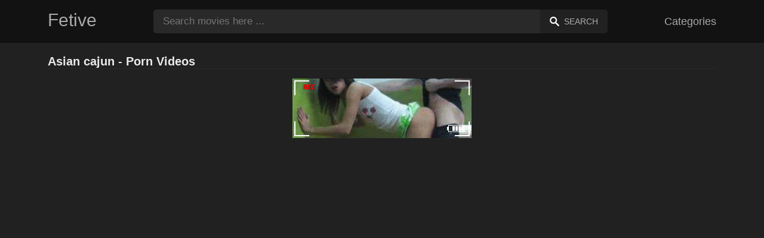

--- FILE ---
content_type: text/html; charset=UTF-8
request_url: https://fetive.com/xxx/asian-cajun
body_size: 8105
content:
<!DOCTYPE html><html lang="en"><head><meta charset="UTF-8"><meta name="viewport" content="width=device-width, initial-scale=1.0"><title>Asian cajun - Porn Videos</title><link rel="dns-prefetch" href="//cdnjs.cloudflare.com"><meta name="description" content="Asian cajun ✅ Best Porn Videos On Fetive.Com ✅ Cute asian eager for anal penetrated sex"><meta name="keywords" content="asian, the, fucked, with, her, horny, big, gets, and, sex"><link rel="canonical" href="https://fetive.com/xxx/asian-cajun"><link rel="shortcut icon" type="image/x-icon" href="https://fetive.com/favicon.ico"><meta property="og:site_name" content="Fetive"><style>:root { --body-bg-color: rgb(33, 33, 33); --body-bg-image-properties: repeat center fixed; --body-box-bg-color: rgb(33, 33, 33); --body-color: rgb(233, 233, 233); --body-link-color: rgb(187, 133, 253); --body-title-color: rgb(187, 133, 253); --body-text-color: rgb(160, 160, 160); --header-from-bg-color: rgb(18, 18, 18); --header-to-bg-color: rgb(18, 18, 18); --header-link-color: rgb(169, 169, 169); --header-link-hover-color: rgb(187, 134, 252); --header-search-bg-color: rgb(41, 41, 41); --header-search-color: rgb(173, 173, 173); --header-search-btn-bg-color: rgb(33, 33, 33); --header-search-btn-color: rgb(173, 173, 173); --mob-nav-bg-color: rgb(46, 46, 46); --mob-nav-link-bg-color: rgb(71, 71, 71); --mob-nav-link-color: rgb(231, 231, 231); --mob-nav-icon-color: #e71d60; --categories-link-bg-color: rgb(97, 97, 97); --categories-link-color: rgb(245, 245, 245); --categories-link-hover-bg-color: rgb(218, 218, 218); --movies-link-color: rgb(171, 171, 171); --movies-link-hover-color: rgb(186, 134, 253); --movies-video-bg-color: rgb(33, 33, 33); --pagination-link-bg-color: rgb(46, 46, 46); --pagination-link-color: rgb(166, 166, 166); --pagination-link-hover-bg-color: rgb(33, 33, 33); --pagination-link-hover-color: rgb(255, 255, 255); --footer-bg-color: rgb(18, 18, 18); --footer-color: rgb(153, 153, 153); --footer-link-color: rgb(160, 160, 160); --footer-link-hover-color: rgb(255, 255, 255); }
body { font-family: Arial, Helvetica, sans-serif !important;}</style><link rel="stylesheet" href="https://fetive.com/assets/css/style.css?version=202410041623"><link rel="stylesheet" href="https://fetive.com/assets/css/custom.css?version=202410041623"><script src="https://www.gstatic.com/firebasejs/6.6.1/firebase-app.js"></script><script src="https://www.gstatic.com/firebasejs/6.6.1/firebase-messaging.js"></script><script src="/sixupush.sw.js?version=202410041623"></script></head><body class="siteBody"><header class="siteHeader" id="siteHeader"> <div class="container"> <nav> <div class="flex items-center gap"> <div class="flex items-center justify-between headerLogo"> <span class="mobileIcons"> <span class="menu" id="headerMenuBtn"><img src="/assets/images/menuIconWhite.svg" alt=""></span> </span> <a href="https://fetive.com/" class="logo"> <strong>Fetive</strong> </a> <span class="mobileIcons"> <span class="search" id="headerSearchBtn"><img src="/assets/images/searchIconWhite.svg" alt=""></span> </span> </div> <div class="flex-auto headerSearch" id="headerSearch"> <form method="GET" action="https://fetive.com/search" class="formSearch" id="formSearch"> <input type="hidden" name="prefix" id="prefixQID" value="xxx"> <input type="text" name="q" id="qID" value="" placeholder="Search movies here ..." class="flex-auto"> <button type="submit"><img src="/assets/images/searchIconWhite.svg" alt="" class="mr1"> <span class="hidden-sm">Search</span></button> </form> </div> <ul class="list-reset headerNav"> <li class="inline-block "> <a href="https://fetive.com/categories"> Categories </a> </li> </ul> </div> </nav> </div></header><div class="container"> <div class="heading mb2"> <h1 class="fs14 fs20-md txt600">Asian cajun - Porn Videos</h1> </div></div><div class="container"> <div class=""><div class="cxADBlock" data-position="topAdBlock" data-section="search"></div></div></div><div class="container-md mb2"> <div class="videoPlayerBox" id="videoPlayerBox"> <div class="videoPlayerADBox" id="videoPlayerADBox"> <div class="videoPlayerFrame playerAdBlock flex items-stretch mb1" id="videoPlayerFrame"> <iframe src="https://fetive.com/player/cute-asian-eager-for-anal-penetrated-sex-" allowfullscreen></iframe> </div> <div class="videoPlayerAD" id="videoPlayerAD"> <div class="vpadTop"> <div class="vpadTopText">This AD can be skipped <span class="playerAdTimeHide">in <span class="playerAdSeconds">??</span> seconds</span> ...</div> </div> <div class="vpadBot"> <div class="vpadBotSkip playerCloseBtn"> <div class="vpadBotSkipPreview"> <img src="https://fetive.com/storage/movies/202207/11/cute-asian-eager-for-anal-penetrated-sex--orig.jpg" alt=""> </div> <div class="vpadBotSkipText">Skip AD &nbsp; <span>&#9658;</span></div> </div> </div> </div> </div> <div class="videoDetails"></div> </div></div><div class="container"> <div class="clearfix mxn2 moviesList"> <div class="sm-col sm-col-6 md-col-4 lg-col-3 xl-col-2 px2"> <div class="mlItem"> <a href="https://fetive.com/cute-asian-eager-for-anal-penetrated-sex-" title="Cute asian eager for anal penetrated sex " class="image"> <img src="https://fetive.com/storage/movies/202207/11/cute-asian-eager-for-anal-penetrated-sex--thumb.jpg" alt="Cute asian eager anal penetrated" class="" width="360" height="135"> <span class="badge quality">HD</span> <span class="badge duration">08:44</span> </a> <a href="https://fetive.com/cute-asian-eager-for-anal-penetrated-sex-" title="Cute asian eager for anal penetrated sex " class="text fs14"> <span class="title">Cute asian eager for anal penetrated sex </span> <span class="views fs12"> 1262 views </span> <span class="date fs11">3 years ago</span> <span class="clearfix"></span> </a> </div> <div class="mlDesc fs14"> <p>Thirsty for sex, she sucks his cock with quick movements. This &hellip;</p> </div> </div> <div class="sm-col sm-col-6 md-col-4 lg-col-3 xl-col-2 px2"> <div class="mlItem"> <a href="https://fetive.com/asian-with-big-ass-fucked-by-her-boyfriend" title="Asian with big ass fucked by her boyfriend" class="image"> <img src="https://fetive.com/storage/movies/202209/15/asian-with-big-ass-fucked-by-her-boyfriend-thumb.jpg" alt="Asian with fucked boyfriend" class="" width="360" height="135"> <span class="badge quality">HD</span> <span class="badge duration">21:40</span> </a> <a href="https://fetive.com/asian-with-big-ass-fucked-by-her-boyfriend" title="Asian with big ass fucked by her boyfriend" class="text fs14"> <span class="title">Asian with big ass fucked by her boyfriend</span> <span class="views fs12"> 153 views </span> <span class="date fs11">3 years ago</span> <span class="clearfix"></span> </a> </div> <div class="mlDesc fs14"> <p>An Asian woman is waiting on the couch for her boyfriend to come and fuck her &hellip;</p> </div> </div> <div class="sm-col sm-col-6 md-col-4 lg-col-3 xl-col-2 px2"> <div class="mlItem"> <a href="https://fetive.com/asian-schoolgirl-is-fucked-well-anal" title="Asian schoolgirl is fucked well anal" class="image"> <img src="https://fetive.com/storage/movies/202209/08/asian-schoolgirl-is-fucked-well-anal-thumb.jpg" alt="Asian schoolgirl fucked well anal Asian cajun" class="" width="360" height="135"> <span class="badge quality">HD</span> <span class="badge duration">17:19</span> </a> <a href="https://fetive.com/asian-schoolgirl-is-fucked-well-anal" title="Asian schoolgirl is fucked well anal" class="text fs14"> <span class="title">Asian schoolgirl is fucked well anal</span> <span class="views fs12"> 138 views </span> <span class="date fs11">3 years ago</span> <span class="clearfix"></span> </a> </div> <div class="mlDesc fs14"> <p>This casual schoolgirl receives an honorable treatment for her &hellip;</p> </div> </div> <div class="sm-col sm-col-6 md-col-4 lg-col-3 xl-col-2 px2"> <div class="mlItem"> <a href="https://fetive.com/asian-blonde-fucked-by-some-american-rappers" title="Asian blonde fucked by some American rappers" class="image"> <img data-src="https://fetive.com/storage/movies/202206/21/asian-blonde-fucked-by-some-american-rappers-thumb.jpg" alt="Asian blonde fucked some American rappers" class="lozad" width="360" height="135"> <span class="badge quality">HD</span> <span class="badge duration">07:51</span> </a> <a href="https://fetive.com/asian-blonde-fucked-by-some-american-rappers" title="Asian blonde fucked by some American rappers" class="text fs14"> <span class="title">Asian blonde fucked by some American rappers</span> <span class="views fs12"> 137 views </span> <span class="date fs11">3 years ago</span> <span class="clearfix"></span> </a> </div> <div class="mlDesc fs14"> <p>A blonde Asian voluntarily ventures into a 4-on-3 match with 3 chickens that &hellip;</p> </div> </div> <div class="sm-col sm-col-6 md-col-4 lg-col-3 xl-col-2 px2"> <div class="mlItem"> <a href="https://fetive.com/the-pussy-of-this-asian-teenager-is-perfectly-caressed" title="The pussy of this Asian teenager is perfectly caressed" class="image"> <img data-src="https://fetive.com/storage/movies/202105/19/the-pussy-of-this-asian-teenager-is-perfectly-caressed-thumb.jpg" alt="pussy this Asian teenager perfectly caressed" class="lozad" width="360" height="135"> <span class="badge duration">22:14</span> </a> <a href="https://fetive.com/the-pussy-of-this-asian-teenager-is-perfectly-caressed" title="The pussy of this Asian teenager is perfectly caressed" class="text fs14"> <span class="title">The pussy of this Asian teenager is perfectly caressed</span> <span class="views fs12"> 375 views </span> <span class="date fs11">4 years ago</span> <span class="clearfix"></span> </a> </div> <div class="mlDesc fs14"> <p>Her wet clit is licked and penetrated with the tongue of this old man who enjoys &hellip;</p> </div> </div> <div class="sm-col sm-col-6 md-col-4 lg-col-3 xl-col-2 px2"> <div class="mlItem"> <a href="https://fetive.com/the-huge-breasted-asian-sucks-her-like-a-lollipop" title="The huge-breasted Asian sucks her like a lollipop" class="image"> <img data-src="https://fetive.com/storage/movies/202105/16/the-huge-breasted-asian-sucks-her-like-a-lollipop-thumb.jpg" alt="huge-breasted Asian sucks like lollipop" class="lozad" width="360" height="135"> <span class="badge quality">HD</span> <span class="badge duration">04:59</span> </a> <a href="https://fetive.com/the-huge-breasted-asian-sucks-her-like-a-lollipop" title="The huge-breasted Asian sucks her like a lollipop" class="text fs14"> <span class="title">The huge-breasted Asian sucks her like a lollipop</span> <span class="views fs12"> 113 views </span> <span class="date fs11">5 years ago</span> <span class="clearfix"></span> </a> </div> <div class="mlDesc fs14"> <p>A gorgeous Asian with dreamy breasts accepts a huge cock and sucks it like a &hellip;</p> </div> </div> <div class="sm-col sm-col-6 md-col-4 lg-col-3 xl-col-2 px2"> <div class="mlItem"> <a href="https://fetive.com/asian-masturbates-on-webcam-with-her-boyfriend" title="Asian masturbates on webcam with her boyfriend" class="image"> <img data-src="https://fetive.com/storage/movies/202208/09/asian-masturbates-on-webcam-with-her-boyfriend-thumb.jpg" alt="Asian masturbates webcam with boyfriend" class="lozad" width="360" height="135"> <span class="badge duration">12:10</span> </a> <a href="https://fetive.com/asian-masturbates-on-webcam-with-her-boyfriend" title="Asian masturbates on webcam with her boyfriend" class="text fs14"> <span class="title">Asian masturbates on webcam with her boyfriend</span> <span class="views fs12"> 119 views </span> <span class="date fs11">3 years ago</span> <span class="clearfix"></span> </a> </div> <div class="mlDesc fs14"> <p>An Asian named Yura Kasumi masturbates well on webcam with the help of her &hellip;</p> </div> </div> <div class="sm-col sm-col-6 md-col-4 lg-col-3 xl-col-2 px2"> <div class="mlItem"> <a href="https://fetive.com/asian-with-big-tits-is-fucked-well-by-two-generously-gifted-men" title="Asian with big tits is fucked well by two generously gifted men" class="image"> <img data-src="https://fetive.com/storage/movies/202206/30/asian-with-big-tits-is-fucked-well-by-two-generously-gifted-men-thumb.jpg" alt="Asian with tits fucked well generously gifted" class="lozad" width="360" height="135"> <span class="badge quality">HD</span> <span class="badge duration">08:00</span> </a> <a href="https://fetive.com/asian-with-big-tits-is-fucked-well-by-two-generously-gifted-men" title="Asian with big tits is fucked well by two generously gifted men" class="text fs14"> <span class="title">Asian with big tits is fucked well by two generously gifted men</span> <span class="views fs12"> 84 views </span> <span class="date fs11">3 years ago</span> <span class="clearfix"></span> </a> </div> <div class="mlDesc fs14"> <p>This big tits Asian girl is fucked well by two men with &hellip;</p> </div> </div> <div class="sm-col sm-col-6 md-col-4 lg-col-3 xl-col-2 px2"> <div class="mlItem"> <a href="https://fetive.com/asian-brunette-fucked-by-a-shy-golan" title="Asian brunette fucked by a shy golan" class="image"> <img data-src="https://fetive.com/storage/movies/202205/30/asian-brunette-fucked-by-a-shy-golan-thumb.jpg" alt="Asian brunette fucked golan" class="lozad" width="360" height="135"> <span class="badge quality">HD</span> <span class="badge duration">14:08</span> </a> <a href="https://fetive.com/asian-brunette-fucked-by-a-shy-golan" title="Asian brunette fucked by a shy golan" class="text fs14"> <span class="title">Asian brunette fucked by a shy golan</span> <span class="views fs12"> 149 views </span> <span class="date fs11">3 years ago</span> <span class="clearfix"></span> </a> </div> <div class="mlDesc fs14"> <p>A Japanese tattoo artist behaves very shyly around men. However, she needs a &hellip;</p> </div> </div> <div class="sm-col sm-col-6 md-col-4 lg-col-3 xl-col-2 px2"> <div class="mlItem"> <a href="https://fetive.com/asian-wife-receives-the-most-perverted-oral" title="Asian wife receives the most perverted oral" class="image"> <img data-src="https://fetive.com/storage/movies/202205/12/asian-wife-receives-the-most-perverted-oral-thumb.jpg" alt="Asian wife receives most perverted oral" class="lozad" width="360" height="135"> <span class="badge quality">HD</span> <span class="badge duration">17:08</span> </a> <a href="https://fetive.com/asian-wife-receives-the-most-perverted-oral" title="Asian wife receives the most perverted oral" class="text fs14"> <span class="title">Asian wife receives the most perverted oral</span> <span class="views fs12"> 174 views </span> <span class="date fs11">4 years ago</span> <span class="clearfix"></span> </a> </div> <div class="mlDesc fs14"> <p>This Asian man penetrates her and teases her with his tongue in her wet and hot &hellip;</p> </div> </div> <div class="sm-col sm-col-6 md-col-4 lg-col-3 xl-col-2 px2"> <div class="mlItem"> <a href="https://fetive.com/an-asian-woman-is-fucked-by-her-colleague-in-the-office" title="An Asian woman is fucked by her colleague in the office" class="image"> <img data-src="https://fetive.com/storage/movies/202202/12/an-asian-woman-is-fucked-by-her-colleague-in-the-office-thumb.jpg" alt="Asian woman fucked colleague office" class="lozad" width="360" height="135"> <span class="badge quality">HD</span> <span class="badge duration">17:57</span> </a> <a href="https://fetive.com/an-asian-woman-is-fucked-by-her-colleague-in-the-office" title="An Asian woman is fucked by her colleague in the office" class="text fs14"> <span class="title">An Asian woman is fucked by her colleague in the office</span> <span class="views fs12"> 292 views </span> <span class="date fs11">4 years ago</span> <span class="clearfix"></span> </a> </div> <div class="mlDesc fs14"> <p>Two co-workers can't stand to sit in the tennis court and fucked right at his &hellip;</p> </div> </div> <div class="sm-col sm-col-6 md-col-4 lg-col-3 xl-col-2 px2"> <div class="mlItem"> <a href="https://fetive.com/sexy-asian-penetrated-with-her-finger-and-then-fucked-hard" title="Sexy Asian penetrated with her finger and then fucked hard" class="image"> <img data-src="https://fetive.com/storage/movies/202201/20/sexy-asian-penetrated-with-her-finger-and-then-fucked-hard-thumb.jpg" alt="Sexy Asian penetrated with finger then fucked hard" class="lozad" width="360" height="135"> <span class="badge quality">HD</span> <span class="badge duration">02:07:42</span> </a> <a href="https://fetive.com/sexy-asian-penetrated-with-her-finger-and-then-fucked-hard" title="Sexy Asian penetrated with her finger and then fucked hard" class="text fs14"> <span class="title">Sexy Asian penetrated with her finger and then fucked hard</span> <span class="views fs12"> 209 views </span> <span class="date fs11">4 years ago</span> <span class="clearfix"></span> </a> </div> <div class="mlDesc fs14"> <p>Discover the hottest sex game. Watch him penetrate her wet pussy with his clever &hellip;</p> </div> </div> <div class="sm-col sm-col-6 md-col-4 lg-col-3 xl-col-2 px2"> <div class="mlItem"> <a href="https://fetive.com/a-plumber-fucks-an-asian-porn-in-the-bathroom" title="A plumber fucks an Asian porn in the bathroom" class="image"> <img data-src="https://fetive.com/storage/movies/202201/09/a-plumber-fucks-an-asian-porn-in-the-bathroom-thumb.jpg" alt="plumber fucks Asian porn bathroom" class="lozad" width="360" height="135"> <span class="badge duration">30:05</span> </a> <a href="https://fetive.com/a-plumber-fucks-an-asian-porn-in-the-bathroom" title="A plumber fucks an Asian porn in the bathroom" class="text fs14"> <span class="title">A plumber fucks an Asian porn in the bathroom</span> <span class="views fs12"> 400 views </span> <span class="date fs11">4 years ago</span> <span class="clearfix"></span> </a> </div> <div class="mlDesc fs14"> <p>A plumber with a big cock fucks an Asian porn in the bathroom, makes her have &hellip;</p> </div> </div> <div class="sm-col sm-col-6 md-col-4 lg-col-3 xl-col-2 px2"> <div class="mlItem"> <a href="https://fetive.com/two-asian-bitches-fucked-by-a-father-and-a-son" title="Two Asian bitches fucked by a father and a son" class="image"> <img data-src="https://fetive.com/storage/movies/202112/11/two-asian-bitches-fucked-by-a-father-and-a-son-thumb.jpg" alt="Asian bitches fucked father" class="lozad" width="360" height="135"> <span class="badge quality">HD</span> <span class="badge duration">19:28</span> </a> <a href="https://fetive.com/two-asian-bitches-fucked-by-a-father-and-a-son" title="Two Asian bitches fucked by a father and a son" class="text fs14"> <span class="title">Two Asian bitches fucked by a father and a son</span> <span class="views fs12"> 158 views </span> <span class="date fs11">4 years ago</span> <span class="clearfix"></span> </a> </div> <div class="mlDesc fs14"> <p>Two young women are caught in trouble in a spa and fucked by two elderly chicks &hellip;</p> </div> </div> <div class="sm-col sm-col-6 md-col-4 lg-col-3 xl-col-2 px2"> <div class="mlItem"> <a href="https://fetive.com/the-asian-with-huge-breasts-has-long-pleasures" title="The Asian with huge breasts has long pleasures" class="image"> <img data-src="https://fetive.com/storage/movies/202111/04/the-asian-with-huge-breasts-has-long-pleasures-thumb.jpg" alt="Asian with huge breasts long pleasures" class="lozad" width="360" height="135"> <span class="badge duration">21:16</span> </a> <a href="https://fetive.com/the-asian-with-huge-breasts-has-long-pleasures" title="The Asian with huge breasts has long pleasures" class="text fs14"> <span class="title">The Asian with huge breasts has long pleasures</span> <span class="views fs12"> 107 views </span> <span class="date fs11">4 years ago</span> <span class="clearfix"></span> </a> </div> <div class="mlDesc fs14"> <p>Cocking Asian gets horny in bed, takes her huge breasts out and starts &hellip;</p> </div> </div> <div class="sm-col sm-col-6 md-col-4 lg-col-3 xl-col-2 px2"> <div class="mlItem"> <a href="https://fetive.com/big-tits-asian-has-wild-sex-with-a-muscular-black" title="Big tits Asian has wild sex with a muscular black" class="image"> <img data-src="https://fetive.com/storage/movies/202108/22/big-tits-asian-has-wild-sex-with-a-muscular-black-thumb.jpg" alt="tits Asian wild with muscular black" class="lozad" width="360" height="135"> <span class="badge quality">HD</span> <span class="badge duration">05:41</span> </a> <a href="https://fetive.com/big-tits-asian-has-wild-sex-with-a-muscular-black" title="Big tits Asian has wild sex with a muscular black" class="text fs14"> <span class="title">Big tits Asian has wild sex with a muscular black</span> <span class="views fs12"> 175 views </span> <span class="date fs11">4 years ago</span> <span class="clearfix"></span> </a> </div> <div class="mlDesc fs14"> <p>A brunette Asian with big and playful tits has wild sex with a muscular black &hellip;</p> </div> </div> <div class="sm-col sm-col-6 md-col-4 lg-col-3 xl-col-2 px2"> <div class="mlItem"> <a href="https://fetive.com/asian-xxx-fucked-by-a-bald-bald-american" title="Asian xxx fucked by a bald bald American" class="image"> <img data-src="https://fetive.com/storage/movies/202104/29/asian-xxx-fucked-by-a-bald-bald-american-thumb.jpg" alt="Asian fucked bald bald American" class="lozad" width="360" height="135"> <span class="badge duration">15:48</span> </a> <a href="https://fetive.com/asian-xxx-fucked-by-a-bald-bald-american" title="Asian xxx fucked by a bald bald American" class="text fs14"> <span class="title">Asian xxx fucked by a bald bald American</span> <span class="views fs12"> 441 views </span> <span class="date fs11">5 years ago</span> <span class="clearfix"></span> </a> </div> <div class="mlDesc fs14"> <p>A perverted old man is still standing well. Fucks a good bad young woman then &hellip;</p> </div> </div> <div class="sm-col sm-col-6 md-col-4 lg-col-3 xl-col-2 px2"> <div class="mlItem"> <a href="https://fetive.com/sex-meditations-with-a-hot-and-horny-asian" title="Sex meditations with a hot and horny Asian" class="image"> <img data-src="https://fetive.com/storage/movies/202204/13/sex-meditations-with-a-hot-and-horny-asian-thumb.jpg" alt="meditations with horny Asian" class="lozad" width="360" height="135"> <span class="badge quality">HD</span> <span class="badge duration">20:02</span> </a> <a href="https://fetive.com/sex-meditations-with-a-hot-and-horny-asian" title="Sex meditations with a hot and horny Asian" class="text fs14"> <span class="title">Sex meditations with a hot and horny Asian</span> <span class="views fs12"> 148 views </span> <span class="date fs11">4 years ago</span> <span class="clearfix"></span> </a> </div> <div class="mlDesc fs14"> <p>The hottest sex positions are experienced by the meditator and his student who &hellip;</p> </div> </div> <div class="col col-12 px2"> <div class=""><div class="cxADBlock" data-position="inListAdBlock" data-section="search"></div></div> </div> <div class="sm-col sm-col-6 md-col-4 lg-col-3 xl-col-2 px2"> <div class="mlItem"> <a href="https://fetive.com/the-sexy-asian-receives-an-honorable-treatment" title="The sexy Asian receives an honorable treatment" class="image"> <img data-src="https://fetive.com/storage/movies/202203/19/the-sexy-asian-receives-an-honorable-treatment-thumb.jpg" alt="sexy Asian receives honorable treatment" class="lozad" width="360" height="135"> <span class="badge duration">01:03</span> </a> <a href="https://fetive.com/the-sexy-asian-receives-an-honorable-treatment" title="The sexy Asian receives an honorable treatment" class="text fs14"> <span class="title">The sexy Asian receives an honorable treatment</span> <span class="views fs12"> 185 views </span> <span class="date fs11">4 years ago</span> <span class="clearfix"></span> </a> </div> <div class="mlDesc fs14"> <p>When this cute Asian is found fainting on the street, he takes her home and &hellip;</p> </div> </div> <div class="sm-col sm-col-6 md-col-4 lg-col-3 xl-col-2 px2"> <div class="mlItem"> <a href="https://fetive.com/the-voluptuous-asian-gets-a-big-and-horny-cock-in-her" title="The voluptuous Asian gets a big and horny cock in her" class="image"> <img data-src="https://fetive.com/storage/movies/202202/09/the-voluptuous-asian-gets-a-big-and-horny-cock-in-her-thumb.jpg" alt="voluptuous Asian gets horny cock" class="lozad" width="360" height="135"> <span class="badge quality">HD</span> <span class="badge duration">08:00</span> </a> <a href="https://fetive.com/the-voluptuous-asian-gets-a-big-and-horny-cock-in-her" title="The voluptuous Asian gets a big and horny cock in her" class="text fs14"> <span class="title">The voluptuous Asian gets a big and horny cock in her</span> <span class="views fs12"> 143 views </span> <span class="date fs11">4 years ago</span> <span class="clearfix"></span> </a> </div> <div class="mlDesc fs14"> <p>Help is here and she gets more than she asked from this man excited by her big &hellip;</p> </div> </div> <div class="sm-col sm-col-6 md-col-4 lg-col-3 xl-col-2 px2"> <div class="mlItem"> <a href="https://fetive.com/the-industrious-asian-is-fucked-by-the-head-of-the-house" title="The industrious Asian is fucked by the head of the house" class="image"> <img data-src="https://fetive.com/storage/movies/202202/01/the-industrious-asian-is-fucked-by-the-head-of-the-house-thumb.jpg" alt="industrious Asian fucked head house" class="lozad" width="360" height="135"> <span class="badge quality">HD</span> <span class="badge duration">01:09:44</span> </a> <a href="https://fetive.com/the-industrious-asian-is-fucked-by-the-head-of-the-house" title="The industrious Asian is fucked by the head of the house" class="text fs14"> <span class="title">The industrious Asian is fucked by the head of the house</span> <span class="views fs12"> 189 views </span> <span class="date fs11">4 years ago</span> <span class="clearfix"></span> </a> </div> <div class="mlDesc fs14"> <p>An Asian with small breasts is fucked by the head of the house after cleaning &hellip;</p> </div> </div> <div class="sm-col sm-col-6 md-col-4 lg-col-3 xl-col-2 px2"> <div class="mlItem"> <a href="https://fetive.com/the-sexy-asian-housewife-offers-unforgettable-moments-to-this-horny-man" title="The sexy Asian housewife offers unforgettable moments to this horny man" class="image"> <img data-src="https://fetive.com/storage/movies/202201/20/the-sexy-asian-housewife-offers-unforgettable-moments-to-this-horny-man-thumb.jpg" alt="sexy Asian housewife offers unforgettable moments this horny" class="lozad" width="360" height="135"> <span class="badge quality">HD</span> <span class="badge duration">08:04</span> </a> <a href="https://fetive.com/the-sexy-asian-housewife-offers-unforgettable-moments-to-this-horny-man" title="The sexy Asian housewife offers unforgettable moments to this horny man" class="text fs14"> <span class="title">The sexy Asian housewife offers unforgettable moments to this horny man</span> <span class="views fs12"> 229 views </span> <span class="date fs11">4 years ago</span> <span class="clearfix"></span> </a> </div> <div class="mlDesc fs14"> <p>The work is not left unpaid and this sexy Asian undresses him slowly, then &hellip;</p> </div> </div> <div class="sm-col sm-col-6 md-col-4 lg-col-3 xl-col-2 px2"> <div class="mlItem"> <a href="https://fetive.com/asian-student-fucked-by-a-classmate" title="Asian student fucked by a classmate" class="image"> <img data-src="https://fetive.com/storage/movies/202107/01/asian-student-fucked-by-a-classmate-thumb.jpg" alt="Asian student fucked classmate" class="lozad" width="360" height="135"> <span class="badge duration">20:03</span> </a> <a href="https://fetive.com/asian-student-fucked-by-a-classmate" title="Asian student fucked by a classmate" class="text fs14"> <span class="title">Asian student fucked by a classmate</span> <span class="views fs12"> 250 views </span> <span class="date fs11">4 years ago</span> <span class="clearfix"></span> </a> </div> <div class="mlDesc fs14"> <p>A young woman is fucked well by her co-worker and he does not exist to end up in &hellip;</p> </div> </div> <div class="sm-col sm-col-6 md-col-4 lg-col-3 xl-col-2 px2"> <div class="mlItem"> <a href="https://fetive.com/i-catch-the-asian-to-satisfy-her-craving-for-wild-sex" title="I catch the Asian to satisfy her craving for wild sex" class="image"> <img data-src="https://fetive.com/storage/movies/202105/28/i-catch-the-asian-to-satisfy-her-craving-for-wild-sex-thumb.jpg" alt="Asian cajun catch Asian satisfy craving wild" class="lozad" width="360" height="135"> <span class="badge quality">HD</span> <span class="badge duration">01:28</span> </a> <a href="https://fetive.com/i-catch-the-asian-to-satisfy-her-craving-for-wild-sex" title="I catch the Asian to satisfy her craving for wild sex" class="text fs14"> <span class="title">I catch the Asian to satisfy her craving for wild sex</span> <span class="views fs12"> 177 views </span> <span class="date fs11">4 years ago</span> <span class="clearfix"></span> </a> </div> <div class="mlDesc fs14"> <p>Two badly heated men catch an Asian and undress her and then satisfy their &hellip;</p> </div> </div> <div class="sm-col sm-col-6 md-col-4 lg-col-3 xl-col-2 px2"> <div class="mlItem"> <a href="https://fetive.com/asian-with-huge-breasts-is-in-love-with-cock" title="Asian with huge breasts is in love with cock" class="image"> <img data-src="https://fetive.com/storage/movies/202105/15/asian-with-huge-breasts-is-in-love-with-cock-thumb.jpg" alt="Asian with huge breasts love with cock" class="lozad" width="360" height="135"> <span class="badge duration">00:33</span> </a> <a href="https://fetive.com/asian-with-huge-breasts-is-in-love-with-cock" title="Asian with huge breasts is in love with cock" class="text fs14"> <span class="title">Asian with huge breasts is in love with cock</span> <span class="views fs12"> 162 views </span> <span class="date fs11">5 years ago</span> <span class="clearfix"></span> </a> </div> <div class="mlDesc fs14"> <p>Watch this young Vietnamese woman get fucked well by this horny &hellip;</p> </div> </div> <div class="sm-col sm-col-6 md-col-4 lg-col-3 xl-col-2 px2"> <div class="mlItem"> <a href="https://fetive.com/tiny-asian-pleasure-meets-massive-size" title="Tiny Asian pleasure meets massive size" class="image"> <img data-src="https://fetive.com/storage/movies/202411/22/tiny-asian-pleasure-meets-massive-size-thumb.jpg" alt="Tiny Asian pleasure meets massive size" class="lozad" width="360" height="135"> <span class="badge quality">HD</span> <span class="badge duration">05:00</span> </a> <a href="https://fetive.com/tiny-asian-pleasure-meets-massive-size" title="Tiny Asian pleasure meets massive size" class="text fs14"> <span class="title">Tiny Asian pleasure meets massive size</span> <span class="views fs12"> 20 views </span> <span class="date fs11">10 months ago</span> <span class="clearfix"></span> </a> </div> <div class="mlDesc fs14"> <p>In this steamy porn movie, a slender Asian beauty takes on a giant dick in an &hellip;</p> </div> </div> <div class="sm-col sm-col-6 md-col-4 lg-col-3 xl-col-2 px2"> <div class="mlItem"> <a href="https://fetive.com/seductive-milf-plays-with-her-asian-neighbor" title="Seductive Milf Plays with Her Asian Neighbor" class="image"> <img data-src="https://fetive.com/storage/movies/202411/20/seductive-milf-plays-with-her-asian-neighbor-thumb.jpg" alt="Seductive Milf Plays with Asian Neighbor" class="lozad" width="360" height="135"> <span class="badge quality">HD</span> <span class="badge duration">12:36</span> </a> <a href="https://fetive.com/seductive-milf-plays-with-her-asian-neighbor" title="Seductive Milf Plays with Her Asian Neighbor" class="text fs14"> <span class="title">Seductive Milf Plays with Her Asian Neighbor</span> <span class="views fs12"> 8 views </span> <span class="date fs11">10 months ago</span> <span class="clearfix"></span> </a> </div> <div class="mlDesc fs14"> <p>Watch as a mature seductress with big tits draws her youthful Asian neighbor &hellip;</p> </div> </div> <div class="sm-col sm-col-6 md-col-4 lg-col-3 xl-col-2 px2"> <div class="mlItem"> <a href="https://fetive.com/asian-beauty-taken-by-big-cock" title="Asian Beauty Taken by Big Cock" class="image"> <img data-src="https://fetive.com/storage/movies/202410/28/asian-beauty-taken-by-big-cock-thumb.jpg" alt="Asian Beauty Taken Cock" class="lozad" width="360" height="135"> <span class="badge quality">HD</span> <span class="badge duration">08:48</span> </a> <a href="https://fetive.com/asian-beauty-taken-by-big-cock" title="Asian Beauty Taken by Big Cock" class="text fs14"> <span class="title">Asian Beauty Taken by Big Cock</span> <span class="views fs12"> 5 views </span> <span class="date fs11">one year ago</span> <span class="clearfix"></span> </a> </div> <div class="mlDesc fs14"> <p>Experience the thrill as an irresistible Asian cutie gets overwhelmed by a &hellip;</p> </div> </div> <div class="sm-col sm-col-6 md-col-4 lg-col-3 xl-col-2 px2"> <div class="mlItem"> <a href="https://fetive.com/playful-asian-teen-s-adventurous-day" title="Playful Asian teen's adventurous day" class="image"> <img data-src="https://fetive.com/storage/movies/202410/24/playful-asian-teen-s-adventurous-day-thumb.jpg" alt="Playful Asian teen's adventurous" class="lozad" width="360" height="135"> <span class="badge quality">HD</span> <span class="badge duration">04:13</span> </a> <a href="https://fetive.com/playful-asian-teen-s-adventurous-day" title="Playful Asian teen's adventurous day" class="text fs14"> <span class="title">Playful Asian teen's adventurous day</span> <span class="views fs12"> 37 views </span> <span class="date fs11">one year ago</span> <span class="clearfix"></span> </a> </div> <div class="mlDesc fs14"> <p>Experience the thrill as a daring Asian teen indulges in a pulse-racing POV &hellip;</p> </div> </div> <div class="sm-col sm-col-6 md-col-4 lg-col-3 xl-col-2 px2"> <div class="mlItem"> <a href="https://fetive.com/horny-asian-teen-s-first-ass-fuck" title="Horny Asian Teen's First Ass Fuck" class="image"> <img data-src="https://fetive.com/storage/movies/202410/02/horny-asian-teen-s-first-ass-fuck-thumb.jpg" alt="Horny Asian Teen's First Fuck" class="lozad" width="360" height="135"> <span class="badge quality">HD</span> <span class="badge duration">12:40</span> </a> <a href="https://fetive.com/horny-asian-teen-s-first-ass-fuck" title="Horny Asian Teen's First Ass Fuck" class="text fs14"> <span class="title">Horny Asian Teen's First Ass Fuck</span> <span class="views fs12"> 33 views </span> <span class="date fs11">one year ago</span> <span class="clearfix"></span> </a> </div> <div class="mlDesc fs14"> <p>Watch Sakura Lin experience her first anal fuck in this intense xxx porn movie &hellip;</p> </div> </div> <div class="sm-col sm-col-6 md-col-4 lg-col-3 xl-col-2 px2"> <div class="mlItem"> <a href="https://fetive.com/horny-asian-beauty-gets-fucked-hard" title="Horny Asian Beauty Gets Fucked Hard" class="image"> <img data-src="https://fetive.com/storage/movies/202409/29/horny-asian-beauty-gets-fucked-hard-thumb.jpg" alt="Asian cajun Horny Asian Beauty Gets Fucked Hard" class="lozad" width="360" height="135"> <span class="badge quality">HD</span> <span class="badge duration">08:09</span> </a> <a href="https://fetive.com/horny-asian-beauty-gets-fucked-hard" title="Horny Asian Beauty Gets Fucked Hard" class="text fs14"> <span class="title">Horny Asian Beauty Gets Fucked Hard</span> <span class="views fs12"> 21 views </span> <span class="date fs11">one year ago</span> <span class="clearfix"></span> </a> </div> <div class="mlDesc fs14"> <p>In this intense xxx porn movie, an irresistible Asian babe gets her pussy &hellip;</p> </div> </div> <div class="sm-col sm-col-6 md-col-4 lg-col-3 xl-col-2 px2"> <div class="mlItem"> <a href="https://fetive.com/asian-amateurs-squirting-orgasms-compilation" title="Asian Amateurs Squirting Orgasms Compilation" class="image"> <img data-src="https://fetive.com/storage/movies/202408/15/asian-amateurs-squirting-orgasms-compilation-thumb.jpg" alt="Asian Amateurs Squirting Orgasms Compilation" class="lozad" width="360" height="135"> <span class="badge quality">HD</span> <span class="badge duration">03:25</span> </a> <a href="https://fetive.com/asian-amateurs-squirting-orgasms-compilation" title="Asian Amateurs Squirting Orgasms Compilation" class="text fs14"> <span class="title">Asian Amateurs Squirting Orgasms Compilation</span> <span class="views fs12"> 18 views </span> <span class="date fs11">one year ago</span> <span class="clearfix"></span> </a> </div> <div class="mlDesc fs14"> <p>Watch these horny Asian amateurs squirt in intense orgasms. Filmed in various &hellip;</p> </div> </div> <div class="sm-col sm-col-6 md-col-4 lg-col-3 xl-col-2 px2"> <div class="mlItem"> <a href="https://fetive.com/asian-amateur-pussy-fucked-in-public" title="Asian Amateur Pussy Fucked in Public" class="image"> <img data-src="https://fetive.com/storage/movies/202408/15/asian-amateur-pussy-fucked-in-public-thumb.jpg" alt="Asian Amateur Pussy Fucked Public" class="lozad" width="360" height="135"> <span class="badge duration">07:54</span> </a> <a href="https://fetive.com/asian-amateur-pussy-fucked-in-public" title="Asian Amateur Pussy Fucked in Public" class="text fs14"> <span class="title">Asian Amateur Pussy Fucked in Public</span> <span class="views fs12"> 17 views </span> <span class="date fs11">one year ago</span> <span class="clearfix"></span> </a> </div> <div class="mlDesc fs14"> <p>Watch this horny Asian amateur get her tight pussy fucked in public. She loves &hellip;</p> </div> </div> <div class="sm-col sm-col-6 md-col-4 lg-col-3 xl-col-2 px2"> <div class="mlItem"> <a href="https://fetive.com/horny-latina-gets-her-pussy-stuffed-by-asian-stud" title="Horny Latina Gets Her Pussy Stuffed by Asian Stud" class="image"> <img data-src="https://fetive.com/storage/movies/202408/15/horny-latina-gets-her-pussy-stuffed-by-asian-stud-thumb.jpg" alt="Asian cajun Horny Latina Gets Pussy Stuffed Asian Stud" class="lozad" width="360" height="135"> <span class="badge quality">HD</span> <span class="badge duration">07:50</span> </a> <a href="https://fetive.com/horny-latina-gets-her-pussy-stuffed-by-asian-stud" title="Horny Latina Gets Her Pussy Stuffed by Asian Stud" class="text fs14"> <span class="title">Horny Latina Gets Her Pussy Stuffed by Asian Stud</span> <span class="views fs12"> 15 views </span> <span class="date fs11">one year ago</span> <span class="clearfix"></span> </a> </div> <div class="mlDesc fs14"> <p>Watch this horny Latina get her pussy filled by a big Asian cock in this steamy &hellip;</p> </div> </div> <div class="sm-col sm-col-6 md-col-4 lg-col-3 xl-col-2 px2"> <div class="mlItem"> <a href="https://fetive.com/two-studs-ravish-naughty-asian-milf-in-hardcore-action" title="Two Studs Ravish Naughty Asian MILF in Hardcore Action" class="image"> <img data-src="https://fetive.com/storage/movies/202407/09/two-studs-ravish-naughty-asian-milf-in-hardcore-action-thumb.jpg" alt="Studs Ravish Naughty Asian MILF Hardcore Action" class="lozad" width="360" height="135"> <span class="badge duration">07:21</span> </a> <a href="https://fetive.com/two-studs-ravish-naughty-asian-milf-in-hardcore-action" title="Two Studs Ravish Naughty Asian MILF in Hardcore Action" class="text fs14"> <span class="title">Two Studs Ravish Naughty Asian MILF in Hardcore Action</span> <span class="views fs12"> 56 views </span> <span class="date fs11">one year ago</span> <span class="clearfix"></span> </a> </div> <div class="mlDesc fs14"> <p>In this xxx porn movie, a horny Asian MILF gets rough and bareback with two &hellip;</p> </div> </div> <div class="sm-col sm-col-6 md-col-4 lg-col-3 xl-col-2 px2"> <div class="mlItem"> <a href="https://fetive.com/asian-honey-gets-pounded" title="Asian Honey Gets Pounded" class="image"> <img data-src="https://fetive.com/storage/movies/202407/09/asian-honey-gets-pounded-thumb.jpg" alt="Asian Honey Gets Pounded" class="lozad" width="360" height="135"> <span class="badge duration">05:57</span> </a> <a href="https://fetive.com/asian-honey-gets-pounded" title="Asian Honey Gets Pounded" class="text fs14"> <span class="title">Asian Honey Gets Pounded</span> <span class="views fs12"> 23 views </span> <span class="date fs11">one year ago</span> <span class="clearfix"></span> </a> </div> <div class="mlDesc fs14"> <p>In this xxx porn movie, a horny Asian beauty gets her pussy and ass fucked by a &hellip;</p> </div> </div> </div> </div><div class="container"> <div class="searchRelated center py2"> <a href="https://fetive.com/xxx/hot-asian-sex">hot asian sex</a> <a href="https://fetive.com/xxx/asian-perm">asian perm</a> <a href="https://fetive.com/xxx/asian-man-standing-next-to-joe-biden">asian man standing next to joe biden</a> <a href="https://fetive.com/xxx/tiny-asian">tiny asian</a> <a href="https://fetive.com/xxx/keanu-reeves-asian">keanu reeves asian</a> </div> <div class="searchRelated center pb2"> <a href="https://fetive.com/xxx/asian-anal">asian anal</a> <a href="https://fetive.com/xxx/asian-teen-anal">asian teen anal</a> <a href="https://fetive.com/xxx/asian-anal-porn">asian anal porn</a> <a href="https://fetive.com/xxx/asian-anal-creampie">asian anal creampie</a> <a href="https://fetive.com/xxx/anal-asian">anal asian</a> <a href="https://fetive.com/xxx/asian-milf-anal">asian milf anal</a> <a href="https://fetive.com/xxx/asian-anal-sex">asian anal sex</a> <a href="https://fetive.com/xxx/asian-street-meat-anal">asian street meat anal</a> <a href="https://fetive.com/xxx/mature-asian-anal">mature asian anal</a> <a href="https://fetive.com/xxx/asian-anal-dildo">asian anal dildo</a> </div></div><div class="container"> <div class=""><div class="cxADBlock" data-position="bottomAdBlock" data-section="search"></div></div></div> <div class="mobNav" id="mobNav"> <div class="mobNavBox"> <span class="close right md-hide lg-hide" id="mobNavCloseBtn"><img src="/assets/images/closeIconWhite.svg" alt="" class=""></span> <a href="https://fetive.com/" class="logo md-hide lg-hide"> <strong>Fetive</strong> </a> <div class="container-md mt3"> <div class="clearfix categsList mxn1"> <div class="md-col md-col-4 lg-col-3 xl-col-2 px1 mb1"> <a href="https://fetive.com/porn/amateur" class="flex items-center fs15 fs16-md" title=" Amateur"> <i class="xs-hide sm-hide">&#128193;</i> <strong class="txt400 flex-auto">Amateur</strong> <span class="count fs11 fs12-md xs-hide sm-hide">1.709</span> </a> </div> <div class="md-col md-col-4 lg-col-3 xl-col-2 px1 mb1"> <a href="https://fetive.com/porn/anal" class="flex items-center fs15 fs16-md" title=" Anal"> <i class="xs-hide sm-hide">&#128193;</i> <strong class="txt400 flex-auto">Anal</strong> <span class="count fs11 fs12-md xs-hide sm-hide">1.004</span> </a> </div> <div class="md-col md-col-4 lg-col-3 xl-col-2 px1 mb1"> <a href="https://fetive.com/porn/arab" class="flex items-center fs15 fs16-md" title=" Arab"> <i class="xs-hide sm-hide">&#128193;</i> <strong class="txt400 flex-auto">Arab</strong> <span class="count fs11 fs12-md xs-hide sm-hide">5</span> </a> </div> <div class="md-col md-col-4 lg-col-3 xl-col-2 px1 mb1"> <a href="https://fetive.com/porn/asian" class="flex items-center fs15 fs16-md" title=" Asian"> <i class="xs-hide sm-hide">&#128193;</i> <strong class="txt400 flex-auto">Asian</strong> <span class="count fs11 fs12-md xs-hide sm-hide">287</span> </a> </div> <div class="md-col md-col-4 lg-col-3 xl-col-2 px1 mb1"> <a href="https://fetive.com/porn/bdsm" class="flex items-center fs15 fs16-md" title=" BDSM"> <i class="xs-hide sm-hide">&#128193;</i> <strong class="txt400 flex-auto">BDSM</strong> <span class="count fs11 fs12-md xs-hide sm-hide">125</span> </a> </div> <div class="md-col md-col-4 lg-col-3 xl-col-2 px1 mb1"> <a href="https://fetive.com/porn/big-dick" class="flex items-center fs15 fs16-md" title=" Big Dick"> <i class="xs-hide sm-hide">&#128193;</i> <strong class="txt400 flex-auto">Big Dick</strong> <span class="count fs11 fs12-md xs-hide sm-hide">951</span> </a> </div> <div class="md-col md-col-4 lg-col-3 xl-col-2 px1 mb1"> <a href="https://fetive.com/porn/big-tits" class="flex items-center fs15 fs16-md" title=" Big Tits"> <i class="xs-hide sm-hide">&#128193;</i> <strong class="txt400 flex-auto">Big Tits</strong> <span class="count fs11 fs12-md xs-hide sm-hide">1.630</span> </a> </div> <div class="md-col md-col-4 lg-col-3 xl-col-2 px1 mb1"> <a href="https://fetive.com/porn/black" class="flex items-center fs15 fs16-md" title=" Black"> <i class="xs-hide sm-hide">&#128193;</i> <strong class="txt400 flex-auto">Black</strong> <span class="count fs11 fs12-md xs-hide sm-hide">406</span> </a> </div> <div class="md-col md-col-4 lg-col-3 xl-col-2 px1 mb1"> <a href="https://fetive.com/porn/blonde" class="flex items-center fs15 fs16-md" title=" Blonde"> <i class="xs-hide sm-hide">&#128193;</i> <strong class="txt400 flex-auto">Blonde</strong> <span class="count fs11 fs12-md xs-hide sm-hide">909</span> </a> </div> <div class="md-col md-col-4 lg-col-3 xl-col-2 px1 mb1"> <a href="https://fetive.com/porn/blowjob" class="flex items-center fs15 fs16-md" title=" Blowjob"> <i class="xs-hide sm-hide">&#128193;</i> <strong class="txt400 flex-auto">Blowjob</strong> <span class="count fs11 fs12-md xs-hide sm-hide">1.537</span> </a> </div> <div class="md-col md-col-4 lg-col-3 xl-col-2 px1 mb1"> <a href="https://fetive.com/porn/bondage" class="flex items-center fs15 fs16-md" title=" Bondage"> <i class="xs-hide sm-hide">&#128193;</i> <strong class="txt400 flex-auto">Bondage</strong> <span class="count fs11 fs12-md xs-hide sm-hide">24</span> </a> </div> <div class="md-col md-col-4 lg-col-3 xl-col-2 px1 mb1"> <a href="https://fetive.com/porn/brunette" class="flex items-center fs15 fs16-md" title=" Brunette"> <i class="xs-hide sm-hide">&#128193;</i> <strong class="txt400 flex-auto">Brunette</strong> <span class="count fs11 fs12-md xs-hide sm-hide">921</span> </a> </div> <div class="md-col md-col-4 lg-col-3 xl-col-2 px1 mb1"> <a href="https://fetive.com/porn/cartoon" class="flex items-center fs15 fs16-md" title=" Cartoon"> <i class="xs-hide sm-hide">&#128193;</i> <strong class="txt400 flex-auto">Cartoon</strong> <span class="count fs11 fs12-md xs-hide sm-hide">15</span> </a> </div> <div class="md-col md-col-4 lg-col-3 xl-col-2 px1 mb1"> <a href="https://fetive.com/porn/casting" class="flex items-center fs15 fs16-md" title=" Casting"> <i class="xs-hide sm-hide">&#128193;</i> <strong class="txt400 flex-auto">Casting</strong> <span class="count fs11 fs12-md xs-hide sm-hide">91</span> </a> </div> <div class="md-col md-col-4 lg-col-3 xl-col-2 px1 mb1"> <a href="https://fetive.com/porn/creampie" class="flex items-center fs15 fs16-md" title=" Creampie"> <i class="xs-hide sm-hide">&#128193;</i> <strong class="txt400 flex-auto">Creampie</strong> <span class="count fs11 fs12-md xs-hide sm-hide">379</span> </a> </div> <div class="md-col md-col-4 lg-col-3 xl-col-2 px1 mb1"> <a href="https://fetive.com/porn/cuckold" class="flex items-center fs15 fs16-md" title=" Cuckold"> <i class="xs-hide sm-hide">&#128193;</i> <strong class="txt400 flex-auto">Cuckold</strong> <span class="count fs11 fs12-md xs-hide sm-hide">101</span> </a> </div> <div class="md-col md-col-4 lg-col-3 xl-col-2 px1 mb1"> <a href="https://fetive.com/porn/ebony" class="flex items-center fs15 fs16-md" title=" Ebony"> <i class="xs-hide sm-hide">&#128193;</i> <strong class="txt400 flex-auto">Ebony</strong> <span class="count fs11 fs12-md xs-hide sm-hide">138</span> </a> </div> <div class="md-col md-col-4 lg-col-3 xl-col-2 px1 mb1"> <a href="https://fetive.com/porn/female-orgasm" class="flex items-center fs15 fs16-md" title=" Female Orgasm"> <i class="xs-hide sm-hide">&#128193;</i> <strong class="txt400 flex-auto">Female Orgasm</strong> <span class="count fs11 fs12-md xs-hide sm-hide">412</span> </a> </div> <div class="md-col md-col-4 lg-col-3 xl-col-2 px1 mb1"> <a href="https://fetive.com/porn/fisting" class="flex items-center fs15 fs16-md" title=" Fisting"> <i class="xs-hide sm-hide">&#128193;</i> <strong class="txt400 flex-auto">Fisting</strong> <span class="count fs11 fs12-md xs-hide sm-hide">22</span> </a> </div> <div class="md-col md-col-4 lg-col-3 xl-col-2 px1 mb1"> <a href="https://fetive.com/porn/gangbang" class="flex items-center fs15 fs16-md" title=" Gangbang"> <i class="xs-hide sm-hide">&#128193;</i> <strong class="txt400 flex-auto">Gangbang</strong> <span class="count fs11 fs12-md xs-hide sm-hide">508</span> </a> </div> <div class="md-col md-col-4 lg-col-3 xl-col-2 px1 mb1"> <a href="https://fetive.com/porn/gay" class="flex items-center fs15 fs16-md" title=" Gay"> <i class="xs-hide sm-hide">&#128193;</i> <strong class="txt400 flex-auto">Gay</strong> <span class="count fs11 fs12-md xs-hide sm-hide">134</span> </a> </div> <div class="md-col md-col-4 lg-col-3 xl-col-2 px1 mb1"> <a href="https://fetive.com/porn/hentai" class="flex items-center fs15 fs16-md" title=" Hentai"> <i class="xs-hide sm-hide">&#128193;</i> <strong class="txt400 flex-auto">Hentai</strong> <span class="count fs11 fs12-md xs-hide sm-hide">160</span> </a> </div> <div class="md-col md-col-4 lg-col-3 xl-col-2 px1 mb1"> <a href="https://fetive.com/porn/indian" class="flex items-center fs15 fs16-md" title=" Indian"> <i class="xs-hide sm-hide">&#128193;</i> <strong class="txt400 flex-auto">Indian</strong> <span class="count fs11 fs12-md xs-hide sm-hide">47</span> </a> </div> <div class="md-col md-col-4 lg-col-3 xl-col-2 px1 xs-hide"> <a href="https://fetive.com/categories" class="flex items-center fs15 fs16-md all"> <strong class="txt400 flex-auto">All Categories</strong> <span class="count fs11 fs12-md opac00 xs-hide sm-hide">&nbsp;</span> </a> </div> <div class="md-col md-col-4 lg-col-3 xl-col-2 px1 mb1 sm-hide md-hide lg-hide"> <a href="https://fetive.com/categories" class="clmLink flex items-center fs15 fs16-md" title="All Categories"> <strong class="txt400 flex-auto">All Categories</strong> <span class="count fs11 fs12-md opac00 xs-hide sm-hide">&nbsp;</span> </a> </div> </div> </div> </div> </div> <div class="container siteLinks"> <h2 class="heading pb1 mt2 mb2"> Related Porn Links: <a href="https://gurusex.net" target="_blank" rel="noopener">Guru Sex</a> </h2> <div class="clearfix slMo mxn2"> <div class="col col-6 sm-col-6 md-col-4 lg-col-3 xl-col-2 px2 mb1"> <a href="https://gurusex.net/xxx/asian-teen-anal-sex" target="_blank" rel="noopener"> <div class="image"> <img src="https://fetive.com/storage/links/f/1/2cf6d999242bdf61fca49f40cf5bb9.jpg" alt="Asian teen anal" loading="lazy" decoding="async"> </div> <div class="text">Asian teen anal sex</div> </a> </div> <div class="col col-6 sm-col-6 md-col-4 lg-col-3 xl-col-2 px2 mb1"> <a href="https://beezporno.com/asian-with-hair-on-her-pussy-wants-to-be-fucked-in-the-ass" target="_blank" rel="noopener"> <div class="image"> <img src="https://fetive.com/storage/links/a/3/2d20a08421cc0770e84e47f77f8168.jpg" alt="Asian with hair pussy wants fucked" loading="lazy" decoding="async"> </div> <div class="text">Asian with hair on her pussy wants to be fucked in the ass</div> </a> </div> <div class="col col-6 sm-col-6 md-col-4 lg-col-3 xl-col-2 px2 mb1"> <a href="https://gurusex.net/asian-girl-used-tied-up-and-pampered" target="_blank" rel="noopener"> <div class="image"> <img src="https://fetive.com/storage/links/2/c/6b48a49b0a9fbd1116c0c76834481e.jpg" alt="Asian girl used tied pampered" loading="lazy" decoding="async"> </div> <div class="text">Asian girl used tied up and pampered </div> </a> </div> <div class="col col-6 sm-col-6 md-col-4 lg-col-3 xl-col-2 px2 mb1"> <a href="https://beezporno.com/the-asian-sits-on-top-of-one-and-fucks-him" target="_blank" rel="noopener"> <div class="image"> <img src="https://fetive.com/storage/links/c/a/0a24deb1dfee216d8292f14b6f3063.jpg" alt="Asian sits fucks" loading="lazy" decoding="async"> </div> <div class="text">The Asian sits on top of one and fucks him</div> </a> </div> <div class="col col-6 sm-col-6 md-col-4 lg-col-3 xl-col-2 px2 mb1"> <a href="https://gurusex.net/big-tits-asian-babe-banged-in-the-kitchen" target="_blank" rel="noopener"> <div class="image"> <img src="https://fetive.com/storage/links/7/7/491a29ee9a3ad92d12e163f73a7b63.jpg" alt="tits asian babe banged kitchen" loading="lazy" decoding="async"> </div> <div class="text">Big tits asian babe banged in the kitchen </div> </a> </div> <div class="col col-6 sm-col-6 md-col-4 lg-col-3 xl-col-2 px2 mb1"> <a href="https://beezporno.com/the-asian-minor-is-raped-by-her-father" target="_blank" rel="noopener"> <div class="image"> <img src="https://fetive.com/storage/links/0/5/27776f5a28278a6365f0e508385f23.jpg" alt="Asian minor raped father" loading="lazy" decoding="async"> </div> <div class="text">The Asian minor is raped by her father</div> </a> </div> </div> </div> <div class="container mt2"> <div class="boxVMore"> <div class="boxVMoreTxtBox"> <div class="boxVMoreTxt"> <p class="fs12 fs13-md color-text">Asian cajun - Free porn video</p> </div> </div> <div class="boxVMoreBtn"><a href="#" class="boxVMoreBtnClick">&#9660;</a></div> </div> </div> <footer class="siteFooter py2 mt2"> <div class="container center"> <p class="fs12 fs13-md mb2"></p> <nav class="fs13"> <ul class="list-reset flex justify-center"> <li class="p1"><a href="https://fetive.com/articles">Articles</a></li> <li class="p1"><a href="https://fetive.com/dmca.html" >DMCA</a></li> <li class="p1"><a href="https://fetive.com/terms-and-condition.html" >Terms and conditions</a></li> <li class="p1"><a href="https://fetive.com/contact.html" >Contact</a></li> <li class="p1"><a href="https://fetive.com/links.html" >Partners Links</a></li> </ul> </nav> </div></footer> <div class="cxADBlock" data-visits="1"></div><div class="aBar" id="aBar"></div><script> var adsEndpointURL = 'https://stats.filmexxx.ro/asd'; var aBarTasks = null; var aSR = true; var appTrans = { error: 'Eroare', };</script><script src="https://fetive.com/assets/js/script.min.js?version=202410041623"></script><script src="https://fetive.com/assets/js/cxads.js?version=202410041623" async></script><script defer src="https://static.cloudflareinsights.com/beacon.min.js/vcd15cbe7772f49c399c6a5babf22c1241717689176015" integrity="sha512-ZpsOmlRQV6y907TI0dKBHq9Md29nnaEIPlkf84rnaERnq6zvWvPUqr2ft8M1aS28oN72PdrCzSjY4U6VaAw1EQ==" data-cf-beacon='{"version":"2024.11.0","token":"2e4b73f1913a480c8b1efb6e591568ce","r":1,"server_timing":{"name":{"cfCacheStatus":true,"cfEdge":true,"cfExtPri":true,"cfL4":true,"cfOrigin":true,"cfSpeedBrain":true},"location_startswith":null}}' crossorigin="anonymous"></script>
</body></html><!-- Cache: 09.10.2025 03:23:25 - 12.10.2025 03:23:25 -->